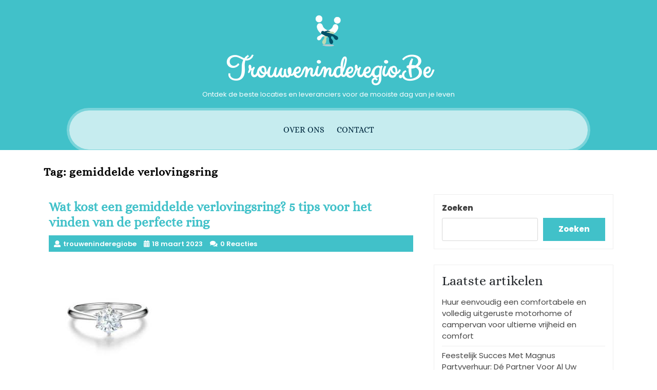

--- FILE ---
content_type: text/html; charset=UTF-8
request_url: https://trouweninderegio.be/tag/gemiddelde-verlovingsring/
body_size: 13940
content:
<!DOCTYPE html>
<html lang="nl-BE" class="no-js no-svg">
<head>
	<meta charset="UTF-8">
	<meta name="viewport" content="width=device-width, initial-scale=1">
	<meta name='robots' content='index, follow, max-image-preview:large, max-snippet:-1, max-video-preview:-1' />

	<!-- This site is optimized with the Yoast SEO plugin v26.7 - https://yoast.com/wordpress/plugins/seo/ -->
	<title>gemiddelde verlovingsring archieven - trouweninderegio.be</title>
	<link rel="canonical" href="https://trouweninderegio.be/tag/gemiddelde-verlovingsring/" />
	<meta property="og:locale" content="nl_BE" />
	<meta property="og:type" content="article" />
	<meta property="og:title" content="gemiddelde verlovingsring archieven - trouweninderegio.be" />
	<meta property="og:url" content="https://trouweninderegio.be/tag/gemiddelde-verlovingsring/" />
	<meta property="og:site_name" content="trouweninderegio.be" />
	<meta name="twitter:card" content="summary_large_image" />
	<script type="application/ld+json" class="yoast-schema-graph">{"@context":"https://schema.org","@graph":[{"@type":"CollectionPage","@id":"https://trouweninderegio.be/tag/gemiddelde-verlovingsring/","url":"https://trouweninderegio.be/tag/gemiddelde-verlovingsring/","name":"gemiddelde verlovingsring archieven - trouweninderegio.be","isPartOf":{"@id":"https://trouweninderegio.be/#website"},"primaryImageOfPage":{"@id":"https://trouweninderegio.be/tag/gemiddelde-verlovingsring/#primaryimage"},"image":{"@id":"https://trouweninderegio.be/tag/gemiddelde-verlovingsring/#primaryimage"},"thumbnailUrl":"https://i0.wp.com/trouweninderegio.be/wp-content/uploads/2023/02/wat-kost-een-gemiddelde-verlovingsring-54.jpg?fit=225%2C225&ssl=1","breadcrumb":{"@id":"https://trouweninderegio.be/tag/gemiddelde-verlovingsring/#breadcrumb"},"inLanguage":"nl-BE"},{"@type":"ImageObject","inLanguage":"nl-BE","@id":"https://trouweninderegio.be/tag/gemiddelde-verlovingsring/#primaryimage","url":"https://i0.wp.com/trouweninderegio.be/wp-content/uploads/2023/02/wat-kost-een-gemiddelde-verlovingsring-54.jpg?fit=225%2C225&ssl=1","contentUrl":"https://i0.wp.com/trouweninderegio.be/wp-content/uploads/2023/02/wat-kost-een-gemiddelde-verlovingsring-54.jpg?fit=225%2C225&ssl=1","width":225,"height":225},{"@type":"BreadcrumbList","@id":"https://trouweninderegio.be/tag/gemiddelde-verlovingsring/#breadcrumb","itemListElement":[{"@type":"ListItem","position":1,"name":"Home","item":"https://trouweninderegio.be/"},{"@type":"ListItem","position":2,"name":"gemiddelde verlovingsring"}]},{"@type":"WebSite","@id":"https://trouweninderegio.be/#website","url":"https://trouweninderegio.be/","name":"trouweninderegio.be","description":"Ontdek de beste locaties en leveranciers voor de mooiste dag van je leven","publisher":{"@id":"https://trouweninderegio.be/#organization"},"potentialAction":[{"@type":"SearchAction","target":{"@type":"EntryPoint","urlTemplate":"https://trouweninderegio.be/?s={search_term_string}"},"query-input":{"@type":"PropertyValueSpecification","valueRequired":true,"valueName":"search_term_string"}}],"inLanguage":"nl-BE"},{"@type":"Organization","@id":"https://trouweninderegio.be/#organization","name":"trouweninderegio.be","url":"https://trouweninderegio.be/","logo":{"@type":"ImageObject","inLanguage":"nl-BE","@id":"https://trouweninderegio.be/#/schema/logo/image/","url":"https://i0.wp.com/trouweninderegio.be/wp-content/uploads/2023/02/marriage-1.png?fit=250%2C250&ssl=1","contentUrl":"https://i0.wp.com/trouweninderegio.be/wp-content/uploads/2023/02/marriage-1.png?fit=250%2C250&ssl=1","width":250,"height":250,"caption":"trouweninderegio.be"},"image":{"@id":"https://trouweninderegio.be/#/schema/logo/image/"}}]}</script>
	<!-- / Yoast SEO plugin. -->


<link rel='dns-prefetch' href='//stats.wp.com' />
<link rel='preconnect' href='//i0.wp.com' />
<link rel='preconnect' href='//c0.wp.com' />
<link rel="alternate" type="application/rss+xml" title="trouweninderegio.be &raquo; feed" href="https://trouweninderegio.be/feed/" />
<link rel="alternate" type="application/rss+xml" title="trouweninderegio.be &raquo; reactiesfeed" href="https://trouweninderegio.be/comments/feed/" />
<link rel="alternate" type="application/rss+xml" title="trouweninderegio.be &raquo; gemiddelde verlovingsring tagfeed" href="https://trouweninderegio.be/tag/gemiddelde-verlovingsring/feed/" />
<style id='wp-img-auto-sizes-contain-inline-css' type='text/css'>
img:is([sizes=auto i],[sizes^="auto," i]){contain-intrinsic-size:3000px 1500px}
/*# sourceURL=wp-img-auto-sizes-contain-inline-css */
</style>
<style id='wp-emoji-styles-inline-css' type='text/css'>

	img.wp-smiley, img.emoji {
		display: inline !important;
		border: none !important;
		box-shadow: none !important;
		height: 1em !important;
		width: 1em !important;
		margin: 0 0.07em !important;
		vertical-align: -0.1em !important;
		background: none !important;
		padding: 0 !important;
	}
/*# sourceURL=wp-emoji-styles-inline-css */
</style>
<style id='wp-block-library-inline-css' type='text/css'>
:root{--wp-block-synced-color:#7a00df;--wp-block-synced-color--rgb:122,0,223;--wp-bound-block-color:var(--wp-block-synced-color);--wp-editor-canvas-background:#ddd;--wp-admin-theme-color:#007cba;--wp-admin-theme-color--rgb:0,124,186;--wp-admin-theme-color-darker-10:#006ba1;--wp-admin-theme-color-darker-10--rgb:0,107,160.5;--wp-admin-theme-color-darker-20:#005a87;--wp-admin-theme-color-darker-20--rgb:0,90,135;--wp-admin-border-width-focus:2px}@media (min-resolution:192dpi){:root{--wp-admin-border-width-focus:1.5px}}.wp-element-button{cursor:pointer}:root .has-very-light-gray-background-color{background-color:#eee}:root .has-very-dark-gray-background-color{background-color:#313131}:root .has-very-light-gray-color{color:#eee}:root .has-very-dark-gray-color{color:#313131}:root .has-vivid-green-cyan-to-vivid-cyan-blue-gradient-background{background:linear-gradient(135deg,#00d084,#0693e3)}:root .has-purple-crush-gradient-background{background:linear-gradient(135deg,#34e2e4,#4721fb 50%,#ab1dfe)}:root .has-hazy-dawn-gradient-background{background:linear-gradient(135deg,#faaca8,#dad0ec)}:root .has-subdued-olive-gradient-background{background:linear-gradient(135deg,#fafae1,#67a671)}:root .has-atomic-cream-gradient-background{background:linear-gradient(135deg,#fdd79a,#004a59)}:root .has-nightshade-gradient-background{background:linear-gradient(135deg,#330968,#31cdcf)}:root .has-midnight-gradient-background{background:linear-gradient(135deg,#020381,#2874fc)}:root{--wp--preset--font-size--normal:16px;--wp--preset--font-size--huge:42px}.has-regular-font-size{font-size:1em}.has-larger-font-size{font-size:2.625em}.has-normal-font-size{font-size:var(--wp--preset--font-size--normal)}.has-huge-font-size{font-size:var(--wp--preset--font-size--huge)}.has-text-align-center{text-align:center}.has-text-align-left{text-align:left}.has-text-align-right{text-align:right}.has-fit-text{white-space:nowrap!important}#end-resizable-editor-section{display:none}.aligncenter{clear:both}.items-justified-left{justify-content:flex-start}.items-justified-center{justify-content:center}.items-justified-right{justify-content:flex-end}.items-justified-space-between{justify-content:space-between}.screen-reader-text{border:0;clip-path:inset(50%);height:1px;margin:-1px;overflow:hidden;padding:0;position:absolute;width:1px;word-wrap:normal!important}.screen-reader-text:focus{background-color:#ddd;clip-path:none;color:#444;display:block;font-size:1em;height:auto;left:5px;line-height:normal;padding:15px 23px 14px;text-decoration:none;top:5px;width:auto;z-index:100000}html :where(.has-border-color){border-style:solid}html :where([style*=border-top-color]){border-top-style:solid}html :where([style*=border-right-color]){border-right-style:solid}html :where([style*=border-bottom-color]){border-bottom-style:solid}html :where([style*=border-left-color]){border-left-style:solid}html :where([style*=border-width]){border-style:solid}html :where([style*=border-top-width]){border-top-style:solid}html :where([style*=border-right-width]){border-right-style:solid}html :where([style*=border-bottom-width]){border-bottom-style:solid}html :where([style*=border-left-width]){border-left-style:solid}html :where(img[class*=wp-image-]){height:auto;max-width:100%}:where(figure){margin:0 0 1em}html :where(.is-position-sticky){--wp-admin--admin-bar--position-offset:var(--wp-admin--admin-bar--height,0px)}@media screen and (max-width:600px){html :where(.is-position-sticky){--wp-admin--admin-bar--position-offset:0px}}

/*# sourceURL=wp-block-library-inline-css */
</style><style id='wp-block-archives-inline-css' type='text/css'>
.wp-block-archives{box-sizing:border-box}.wp-block-archives-dropdown label{display:block}
/*# sourceURL=https://c0.wp.com/c/6.9/wp-includes/blocks/archives/style.min.css */
</style>
<style id='wp-block-categories-inline-css' type='text/css'>
.wp-block-categories{box-sizing:border-box}.wp-block-categories.alignleft{margin-right:2em}.wp-block-categories.alignright{margin-left:2em}.wp-block-categories.wp-block-categories-dropdown.aligncenter{text-align:center}.wp-block-categories .wp-block-categories__label{display:block;width:100%}
/*# sourceURL=https://c0.wp.com/c/6.9/wp-includes/blocks/categories/style.min.css */
</style>
<style id='wp-block-heading-inline-css' type='text/css'>
h1:where(.wp-block-heading).has-background,h2:where(.wp-block-heading).has-background,h3:where(.wp-block-heading).has-background,h4:where(.wp-block-heading).has-background,h5:where(.wp-block-heading).has-background,h6:where(.wp-block-heading).has-background{padding:1.25em 2.375em}h1.has-text-align-left[style*=writing-mode]:where([style*=vertical-lr]),h1.has-text-align-right[style*=writing-mode]:where([style*=vertical-rl]),h2.has-text-align-left[style*=writing-mode]:where([style*=vertical-lr]),h2.has-text-align-right[style*=writing-mode]:where([style*=vertical-rl]),h3.has-text-align-left[style*=writing-mode]:where([style*=vertical-lr]),h3.has-text-align-right[style*=writing-mode]:where([style*=vertical-rl]),h4.has-text-align-left[style*=writing-mode]:where([style*=vertical-lr]),h4.has-text-align-right[style*=writing-mode]:where([style*=vertical-rl]),h5.has-text-align-left[style*=writing-mode]:where([style*=vertical-lr]),h5.has-text-align-right[style*=writing-mode]:where([style*=vertical-rl]),h6.has-text-align-left[style*=writing-mode]:where([style*=vertical-lr]),h6.has-text-align-right[style*=writing-mode]:where([style*=vertical-rl]){rotate:180deg}
/*# sourceURL=https://c0.wp.com/c/6.9/wp-includes/blocks/heading/style.min.css */
</style>
<style id='wp-block-latest-comments-inline-css' type='text/css'>
ol.wp-block-latest-comments{box-sizing:border-box;margin-left:0}:where(.wp-block-latest-comments:not([style*=line-height] .wp-block-latest-comments__comment)){line-height:1.1}:where(.wp-block-latest-comments:not([style*=line-height] .wp-block-latest-comments__comment-excerpt p)){line-height:1.8}.has-dates :where(.wp-block-latest-comments:not([style*=line-height])),.has-excerpts :where(.wp-block-latest-comments:not([style*=line-height])){line-height:1.5}.wp-block-latest-comments .wp-block-latest-comments{padding-left:0}.wp-block-latest-comments__comment{list-style:none;margin-bottom:1em}.has-avatars .wp-block-latest-comments__comment{list-style:none;min-height:2.25em}.has-avatars .wp-block-latest-comments__comment .wp-block-latest-comments__comment-excerpt,.has-avatars .wp-block-latest-comments__comment .wp-block-latest-comments__comment-meta{margin-left:3.25em}.wp-block-latest-comments__comment-excerpt p{font-size:.875em;margin:.36em 0 1.4em}.wp-block-latest-comments__comment-date{display:block;font-size:.75em}.wp-block-latest-comments .avatar,.wp-block-latest-comments__comment-avatar{border-radius:1.5em;display:block;float:left;height:2.5em;margin-right:.75em;width:2.5em}.wp-block-latest-comments[class*=-font-size] a,.wp-block-latest-comments[style*=font-size] a{font-size:inherit}
/*# sourceURL=https://c0.wp.com/c/6.9/wp-includes/blocks/latest-comments/style.min.css */
</style>
<style id='wp-block-latest-posts-inline-css' type='text/css'>
.wp-block-latest-posts{box-sizing:border-box}.wp-block-latest-posts.alignleft{margin-right:2em}.wp-block-latest-posts.alignright{margin-left:2em}.wp-block-latest-posts.wp-block-latest-posts__list{list-style:none}.wp-block-latest-posts.wp-block-latest-posts__list li{clear:both;overflow-wrap:break-word}.wp-block-latest-posts.is-grid{display:flex;flex-wrap:wrap}.wp-block-latest-posts.is-grid li{margin:0 1.25em 1.25em 0;width:100%}@media (min-width:600px){.wp-block-latest-posts.columns-2 li{width:calc(50% - .625em)}.wp-block-latest-posts.columns-2 li:nth-child(2n){margin-right:0}.wp-block-latest-posts.columns-3 li{width:calc(33.33333% - .83333em)}.wp-block-latest-posts.columns-3 li:nth-child(3n){margin-right:0}.wp-block-latest-posts.columns-4 li{width:calc(25% - .9375em)}.wp-block-latest-posts.columns-4 li:nth-child(4n){margin-right:0}.wp-block-latest-posts.columns-5 li{width:calc(20% - 1em)}.wp-block-latest-posts.columns-5 li:nth-child(5n){margin-right:0}.wp-block-latest-posts.columns-6 li{width:calc(16.66667% - 1.04167em)}.wp-block-latest-posts.columns-6 li:nth-child(6n){margin-right:0}}:root :where(.wp-block-latest-posts.is-grid){padding:0}:root :where(.wp-block-latest-posts.wp-block-latest-posts__list){padding-left:0}.wp-block-latest-posts__post-author,.wp-block-latest-posts__post-date{display:block;font-size:.8125em}.wp-block-latest-posts__post-excerpt,.wp-block-latest-posts__post-full-content{margin-bottom:1em;margin-top:.5em}.wp-block-latest-posts__featured-image a{display:inline-block}.wp-block-latest-posts__featured-image img{height:auto;max-width:100%;width:auto}.wp-block-latest-posts__featured-image.alignleft{float:left;margin-right:1em}.wp-block-latest-posts__featured-image.alignright{float:right;margin-left:1em}.wp-block-latest-posts__featured-image.aligncenter{margin-bottom:1em;text-align:center}
/*# sourceURL=https://c0.wp.com/c/6.9/wp-includes/blocks/latest-posts/style.min.css */
</style>
<style id='wp-block-search-inline-css' type='text/css'>
.wp-block-search__button{margin-left:10px;word-break:normal}.wp-block-search__button.has-icon{line-height:0}.wp-block-search__button svg{height:1.25em;min-height:24px;min-width:24px;width:1.25em;fill:currentColor;vertical-align:text-bottom}:where(.wp-block-search__button){border:1px solid #ccc;padding:6px 10px}.wp-block-search__inside-wrapper{display:flex;flex:auto;flex-wrap:nowrap;max-width:100%}.wp-block-search__label{width:100%}.wp-block-search.wp-block-search__button-only .wp-block-search__button{box-sizing:border-box;display:flex;flex-shrink:0;justify-content:center;margin-left:0;max-width:100%}.wp-block-search.wp-block-search__button-only .wp-block-search__inside-wrapper{min-width:0!important;transition-property:width}.wp-block-search.wp-block-search__button-only .wp-block-search__input{flex-basis:100%;transition-duration:.3s}.wp-block-search.wp-block-search__button-only.wp-block-search__searchfield-hidden,.wp-block-search.wp-block-search__button-only.wp-block-search__searchfield-hidden .wp-block-search__inside-wrapper{overflow:hidden}.wp-block-search.wp-block-search__button-only.wp-block-search__searchfield-hidden .wp-block-search__input{border-left-width:0!important;border-right-width:0!important;flex-basis:0;flex-grow:0;margin:0;min-width:0!important;padding-left:0!important;padding-right:0!important;width:0!important}:where(.wp-block-search__input){appearance:none;border:1px solid #949494;flex-grow:1;font-family:inherit;font-size:inherit;font-style:inherit;font-weight:inherit;letter-spacing:inherit;line-height:inherit;margin-left:0;margin-right:0;min-width:3rem;padding:8px;text-decoration:unset!important;text-transform:inherit}:where(.wp-block-search__button-inside .wp-block-search__inside-wrapper){background-color:#fff;border:1px solid #949494;box-sizing:border-box;padding:4px}:where(.wp-block-search__button-inside .wp-block-search__inside-wrapper) .wp-block-search__input{border:none;border-radius:0;padding:0 4px}:where(.wp-block-search__button-inside .wp-block-search__inside-wrapper) .wp-block-search__input:focus{outline:none}:where(.wp-block-search__button-inside .wp-block-search__inside-wrapper) :where(.wp-block-search__button){padding:4px 8px}.wp-block-search.aligncenter .wp-block-search__inside-wrapper{margin:auto}.wp-block[data-align=right] .wp-block-search.wp-block-search__button-only .wp-block-search__inside-wrapper{float:right}
/*# sourceURL=https://c0.wp.com/c/6.9/wp-includes/blocks/search/style.min.css */
</style>
<style id='wp-block-group-inline-css' type='text/css'>
.wp-block-group{box-sizing:border-box}:where(.wp-block-group.wp-block-group-is-layout-constrained){position:relative}
/*# sourceURL=https://c0.wp.com/c/6.9/wp-includes/blocks/group/style.min.css */
</style>
<style id='global-styles-inline-css' type='text/css'>
:root{--wp--preset--aspect-ratio--square: 1;--wp--preset--aspect-ratio--4-3: 4/3;--wp--preset--aspect-ratio--3-4: 3/4;--wp--preset--aspect-ratio--3-2: 3/2;--wp--preset--aspect-ratio--2-3: 2/3;--wp--preset--aspect-ratio--16-9: 16/9;--wp--preset--aspect-ratio--9-16: 9/16;--wp--preset--color--black: #000000;--wp--preset--color--cyan-bluish-gray: #abb8c3;--wp--preset--color--white: #ffffff;--wp--preset--color--pale-pink: #f78da7;--wp--preset--color--vivid-red: #cf2e2e;--wp--preset--color--luminous-vivid-orange: #ff6900;--wp--preset--color--luminous-vivid-amber: #fcb900;--wp--preset--color--light-green-cyan: #7bdcb5;--wp--preset--color--vivid-green-cyan: #00d084;--wp--preset--color--pale-cyan-blue: #8ed1fc;--wp--preset--color--vivid-cyan-blue: #0693e3;--wp--preset--color--vivid-purple: #9b51e0;--wp--preset--gradient--vivid-cyan-blue-to-vivid-purple: linear-gradient(135deg,rgb(6,147,227) 0%,rgb(155,81,224) 100%);--wp--preset--gradient--light-green-cyan-to-vivid-green-cyan: linear-gradient(135deg,rgb(122,220,180) 0%,rgb(0,208,130) 100%);--wp--preset--gradient--luminous-vivid-amber-to-luminous-vivid-orange: linear-gradient(135deg,rgb(252,185,0) 0%,rgb(255,105,0) 100%);--wp--preset--gradient--luminous-vivid-orange-to-vivid-red: linear-gradient(135deg,rgb(255,105,0) 0%,rgb(207,46,46) 100%);--wp--preset--gradient--very-light-gray-to-cyan-bluish-gray: linear-gradient(135deg,rgb(238,238,238) 0%,rgb(169,184,195) 100%);--wp--preset--gradient--cool-to-warm-spectrum: linear-gradient(135deg,rgb(74,234,220) 0%,rgb(151,120,209) 20%,rgb(207,42,186) 40%,rgb(238,44,130) 60%,rgb(251,105,98) 80%,rgb(254,248,76) 100%);--wp--preset--gradient--blush-light-purple: linear-gradient(135deg,rgb(255,206,236) 0%,rgb(152,150,240) 100%);--wp--preset--gradient--blush-bordeaux: linear-gradient(135deg,rgb(254,205,165) 0%,rgb(254,45,45) 50%,rgb(107,0,62) 100%);--wp--preset--gradient--luminous-dusk: linear-gradient(135deg,rgb(255,203,112) 0%,rgb(199,81,192) 50%,rgb(65,88,208) 100%);--wp--preset--gradient--pale-ocean: linear-gradient(135deg,rgb(255,245,203) 0%,rgb(182,227,212) 50%,rgb(51,167,181) 100%);--wp--preset--gradient--electric-grass: linear-gradient(135deg,rgb(202,248,128) 0%,rgb(113,206,126) 100%);--wp--preset--gradient--midnight: linear-gradient(135deg,rgb(2,3,129) 0%,rgb(40,116,252) 100%);--wp--preset--font-size--small: 13px;--wp--preset--font-size--medium: 20px;--wp--preset--font-size--large: 36px;--wp--preset--font-size--x-large: 42px;--wp--preset--spacing--20: 0.44rem;--wp--preset--spacing--30: 0.67rem;--wp--preset--spacing--40: 1rem;--wp--preset--spacing--50: 1.5rem;--wp--preset--spacing--60: 2.25rem;--wp--preset--spacing--70: 3.38rem;--wp--preset--spacing--80: 5.06rem;--wp--preset--shadow--natural: 6px 6px 9px rgba(0, 0, 0, 0.2);--wp--preset--shadow--deep: 12px 12px 50px rgba(0, 0, 0, 0.4);--wp--preset--shadow--sharp: 6px 6px 0px rgba(0, 0, 0, 0.2);--wp--preset--shadow--outlined: 6px 6px 0px -3px rgb(255, 255, 255), 6px 6px rgb(0, 0, 0);--wp--preset--shadow--crisp: 6px 6px 0px rgb(0, 0, 0);}:where(.is-layout-flex){gap: 0.5em;}:where(.is-layout-grid){gap: 0.5em;}body .is-layout-flex{display: flex;}.is-layout-flex{flex-wrap: wrap;align-items: center;}.is-layout-flex > :is(*, div){margin: 0;}body .is-layout-grid{display: grid;}.is-layout-grid > :is(*, div){margin: 0;}:where(.wp-block-columns.is-layout-flex){gap: 2em;}:where(.wp-block-columns.is-layout-grid){gap: 2em;}:where(.wp-block-post-template.is-layout-flex){gap: 1.25em;}:where(.wp-block-post-template.is-layout-grid){gap: 1.25em;}.has-black-color{color: var(--wp--preset--color--black) !important;}.has-cyan-bluish-gray-color{color: var(--wp--preset--color--cyan-bluish-gray) !important;}.has-white-color{color: var(--wp--preset--color--white) !important;}.has-pale-pink-color{color: var(--wp--preset--color--pale-pink) !important;}.has-vivid-red-color{color: var(--wp--preset--color--vivid-red) !important;}.has-luminous-vivid-orange-color{color: var(--wp--preset--color--luminous-vivid-orange) !important;}.has-luminous-vivid-amber-color{color: var(--wp--preset--color--luminous-vivid-amber) !important;}.has-light-green-cyan-color{color: var(--wp--preset--color--light-green-cyan) !important;}.has-vivid-green-cyan-color{color: var(--wp--preset--color--vivid-green-cyan) !important;}.has-pale-cyan-blue-color{color: var(--wp--preset--color--pale-cyan-blue) !important;}.has-vivid-cyan-blue-color{color: var(--wp--preset--color--vivid-cyan-blue) !important;}.has-vivid-purple-color{color: var(--wp--preset--color--vivid-purple) !important;}.has-black-background-color{background-color: var(--wp--preset--color--black) !important;}.has-cyan-bluish-gray-background-color{background-color: var(--wp--preset--color--cyan-bluish-gray) !important;}.has-white-background-color{background-color: var(--wp--preset--color--white) !important;}.has-pale-pink-background-color{background-color: var(--wp--preset--color--pale-pink) !important;}.has-vivid-red-background-color{background-color: var(--wp--preset--color--vivid-red) !important;}.has-luminous-vivid-orange-background-color{background-color: var(--wp--preset--color--luminous-vivid-orange) !important;}.has-luminous-vivid-amber-background-color{background-color: var(--wp--preset--color--luminous-vivid-amber) !important;}.has-light-green-cyan-background-color{background-color: var(--wp--preset--color--light-green-cyan) !important;}.has-vivid-green-cyan-background-color{background-color: var(--wp--preset--color--vivid-green-cyan) !important;}.has-pale-cyan-blue-background-color{background-color: var(--wp--preset--color--pale-cyan-blue) !important;}.has-vivid-cyan-blue-background-color{background-color: var(--wp--preset--color--vivid-cyan-blue) !important;}.has-vivid-purple-background-color{background-color: var(--wp--preset--color--vivid-purple) !important;}.has-black-border-color{border-color: var(--wp--preset--color--black) !important;}.has-cyan-bluish-gray-border-color{border-color: var(--wp--preset--color--cyan-bluish-gray) !important;}.has-white-border-color{border-color: var(--wp--preset--color--white) !important;}.has-pale-pink-border-color{border-color: var(--wp--preset--color--pale-pink) !important;}.has-vivid-red-border-color{border-color: var(--wp--preset--color--vivid-red) !important;}.has-luminous-vivid-orange-border-color{border-color: var(--wp--preset--color--luminous-vivid-orange) !important;}.has-luminous-vivid-amber-border-color{border-color: var(--wp--preset--color--luminous-vivid-amber) !important;}.has-light-green-cyan-border-color{border-color: var(--wp--preset--color--light-green-cyan) !important;}.has-vivid-green-cyan-border-color{border-color: var(--wp--preset--color--vivid-green-cyan) !important;}.has-pale-cyan-blue-border-color{border-color: var(--wp--preset--color--pale-cyan-blue) !important;}.has-vivid-cyan-blue-border-color{border-color: var(--wp--preset--color--vivid-cyan-blue) !important;}.has-vivid-purple-border-color{border-color: var(--wp--preset--color--vivid-purple) !important;}.has-vivid-cyan-blue-to-vivid-purple-gradient-background{background: var(--wp--preset--gradient--vivid-cyan-blue-to-vivid-purple) !important;}.has-light-green-cyan-to-vivid-green-cyan-gradient-background{background: var(--wp--preset--gradient--light-green-cyan-to-vivid-green-cyan) !important;}.has-luminous-vivid-amber-to-luminous-vivid-orange-gradient-background{background: var(--wp--preset--gradient--luminous-vivid-amber-to-luminous-vivid-orange) !important;}.has-luminous-vivid-orange-to-vivid-red-gradient-background{background: var(--wp--preset--gradient--luminous-vivid-orange-to-vivid-red) !important;}.has-very-light-gray-to-cyan-bluish-gray-gradient-background{background: var(--wp--preset--gradient--very-light-gray-to-cyan-bluish-gray) !important;}.has-cool-to-warm-spectrum-gradient-background{background: var(--wp--preset--gradient--cool-to-warm-spectrum) !important;}.has-blush-light-purple-gradient-background{background: var(--wp--preset--gradient--blush-light-purple) !important;}.has-blush-bordeaux-gradient-background{background: var(--wp--preset--gradient--blush-bordeaux) !important;}.has-luminous-dusk-gradient-background{background: var(--wp--preset--gradient--luminous-dusk) !important;}.has-pale-ocean-gradient-background{background: var(--wp--preset--gradient--pale-ocean) !important;}.has-electric-grass-gradient-background{background: var(--wp--preset--gradient--electric-grass) !important;}.has-midnight-gradient-background{background: var(--wp--preset--gradient--midnight) !important;}.has-small-font-size{font-size: var(--wp--preset--font-size--small) !important;}.has-medium-font-size{font-size: var(--wp--preset--font-size--medium) !important;}.has-large-font-size{font-size: var(--wp--preset--font-size--large) !important;}.has-x-large-font-size{font-size: var(--wp--preset--font-size--x-large) !important;}
/*# sourceURL=global-styles-inline-css */
</style>

<style id='classic-theme-styles-inline-css' type='text/css'>
/*! This file is auto-generated */
.wp-block-button__link{color:#fff;background-color:#32373c;border-radius:9999px;box-shadow:none;text-decoration:none;padding:calc(.667em + 2px) calc(1.333em + 2px);font-size:1.125em}.wp-block-file__button{background:#32373c;color:#fff;text-decoration:none}
/*# sourceURL=/wp-includes/css/classic-themes.min.css */
</style>
<link rel='stylesheet' id='cptch_stylesheet-css' href='https://trouweninderegio.be/wp-content/plugins/captcha-bws/css/front_end_style.css?ver=5.2.7' type='text/css' media='all' />
<link rel='stylesheet' id='dashicons-css' href='https://c0.wp.com/c/6.9/wp-includes/css/dashicons.min.css' type='text/css' media='all' />
<link rel='stylesheet' id='cptch_desktop_style-css' href='https://trouweninderegio.be/wp-content/plugins/captcha-bws/css/desktop_style.css?ver=5.2.7' type='text/css' media='all' />
<link rel='stylesheet' id='my-wedding-fonts-css' href='https://trouweninderegio.be/wp-content/fonts/a937e0dd7b4a29bd60fa7324a68925c6.css' type='text/css' media='all' />
<link rel='stylesheet' id='bootstrap-css-css' href='https://trouweninderegio.be/wp-content/themes/my-wedding/assets/css/bootstrap.css?ver=6.9' type='text/css' media='all' />
<link rel='stylesheet' id='my-wedding-basic-style-css' href='https://trouweninderegio.be/wp-content/themes/my-wedding/style.css?ver=6.9' type='text/css' media='all' />
<style id='my-wedding-basic-style-inline-css' type='text/css'>
 #inner-pages-header { background: linear-gradient(0deg,#fff,#42c1ca 80%) no-repeat;  }
/*# sourceURL=my-wedding-basic-style-inline-css */
</style>
<link rel='stylesheet' id='font-awesome-css-css' href='https://trouweninderegio.be/wp-content/themes/my-wedding/assets/css/fontawesome-all.css?ver=6.9' type='text/css' media='all' />
<script type="text/javascript" src="https://c0.wp.com/c/6.9/wp-includes/js/jquery/jquery.min.js" id="jquery-core-js"></script>
<script type="text/javascript" src="https://c0.wp.com/c/6.9/wp-includes/js/jquery/jquery-migrate.min.js" id="jquery-migrate-js"></script>
<script type="text/javascript" src="https://trouweninderegio.be/wp-content/themes/my-wedding/assets/js/bootstrap.js?ver=6.9" id="bootstrap-js-js"></script>
<link rel="https://api.w.org/" href="https://trouweninderegio.be/wp-json/" /><link rel="alternate" title="JSON" type="application/json" href="https://trouweninderegio.be/wp-json/wp/v2/tags/719" /><link rel="EditURI" type="application/rsd+xml" title="RSD" href="https://trouweninderegio.be/xmlrpc.php?rsd" />
<meta name="generator" content="WordPress 6.9" />
	<style>img#wpstats{display:none}</style>
		<link rel="apple-touch-icon" sizes="180x180" href="/wp-content/uploads/fbrfg/apple-touch-icon.png">
<link rel="icon" type="image/png" sizes="32x32" href="/wp-content/uploads/fbrfg/favicon-32x32.png">
<link rel="icon" type="image/png" sizes="16x16" href="/wp-content/uploads/fbrfg/favicon-16x16.png">
<link rel="manifest" href="/wp-content/uploads/fbrfg/site.webmanifest">
<link rel="mask-icon" href="/wp-content/uploads/fbrfg/safari-pinned-tab.svg" color="#5bbad5">
<link rel="shortcut icon" href="/wp-content/uploads/fbrfg/favicon.ico">
<meta name="msapplication-TileColor" content="#da532c">
<meta name="msapplication-config" content="/wp-content/uploads/fbrfg/browserconfig.xml">
<meta name="theme-color" content="#ffffff"></head>

<body class="archive tag tag-gemiddelde-verlovingsring tag-719 wp-custom-logo wp-embed-responsive wp-theme-my-wedding hfeed has-sidebar page-two-column">


<a class="screen-reader-text skip-link" href="#skip-content">Ga naar inhoud</a>

<div id="header">
	<div class="container">
		<div class="menu-section">
			<div class="logo text-center">
				            		<a href="https://trouweninderegio.be/" class="custom-logo-link" rel="home"><img width="250" height="250" src="https://i0.wp.com/trouweninderegio.be/wp-content/uploads/2023/02/marriage-1.png?fit=250%2C250&amp;ssl=1" class="custom-logo" alt="trouweninderegio.be" decoding="async" fetchpriority="high" /></a>	                         	          				                	                  	                      		<p class="site-title"><a href="https://trouweninderegio.be/" rel="home">trouweninderegio.be</a></p>
                  			                	            	            	                                  	<p class="site-description">
                    	Ontdek de beste locaties en leveranciers voor de mooiste dag van je leven                  	</p>
              		          					</div>
			<div class="menu-bar">
				<div class="toggle-menu responsive-menu">
							            	<button onclick="my_wedding_open()" role="tab" class="mobile-menu"><i class="fas fa-bars"></i><span class="screen-reader-text">Open Menu</span></button>
		            		        </div>
				<div id="sidelong-menu" class="nav sidenav">
	                <nav id="primary-site-navigation" class="nav-menu" role="navigation" aria-label="Bovenste Menu">
	                  	<div class="main-menu-navigation clearfix"><ul id="menu-primary-menu" class="clearfix mobile_nav"><li id="menu-item-16" class="menu-item menu-item-type-post_type menu-item-object-page menu-item-16"><a href="https://trouweninderegio.be/about/">Over ons</a></li>
<li id="menu-item-36" class="menu-item menu-item-type-post_type menu-item-object-page menu-item-36"><a href="https://trouweninderegio.be/contact/">Contact</a></li>
</ul></div>	                  	<a href="javascript:void(0)" class="closebtn responsive-menu" onclick="my_wedding_close()"><i class="fas fa-times"></i><span class="screen-reader-text">Sluit Menu</span></a>
	                </nav>
	            </div>
			</div>
		</div>
	</div>
</div>


<div class="container">
			<header class="page-header">
			<h2 class="page-title">Tag: <span>gemiddelde verlovingsring</span></h2>		</header>
	
	<div class="content-area">
		<main id="skip-content" class="site-main" role="main">
							<div class="row">
					<div class="content_area col-lg-8 col-md-8">
						<section id="post_section">
															
<article id="post-154" class="inner-service post-154 post type-post status-publish format-standard has-post-thumbnail hentry category-wat tag-budget tag-carats-diamanten tag-diamant-en-smaragd tag-diamanten-ringen tag-edelsteen-soorten tag-edelstenen tag-gemiddelde-verlovingsring tag-keramische-ringontwerpen tag-kwaliteit-steen tag-persoonlijkheid tag-prijs-verlovingsring tag-robijn tag-robijnen tag-saffier tag-saffieren tag-solitaire-steentje tag-stijl-ring tag-titanium tag-verlovingsringen tag-vintage-stijl-verlovingsringontwerpen tag-wat-kost-een-gemiddelde-verlovingsring">
  <div class="article_content">
    <h3>Wat kost een gemiddelde verlovingsring? 5 tips voor het vinden van de perfecte ring</h3>
    <div class="metabox"> 
      <span class="entry-author"><i class="fas fa-user"></i>trouweninderegiobe</span>
      <span class="entry-date"><i class="fas fa-calendar-alt"></i>18 maart 2023</span>
      <span class="entry-comments"><i class="fas fa-comments"></i>0 Reacties</span>
    </div>
          <img width="225" height="225" src="https://trouweninderegio.be/wp-content/uploads/2023/02/wat-kost-een-gemiddelde-verlovingsring-54.jpg" class="attachment-post-thumbnail size-post-thumbnail wp-post-image" alt="" decoding="async" />        <p><p>Verlovingsringen zijn een belangrijk symbool van liefde en toewijding, en het kopen van de perfecte verlovingsring kan een grote investering zijn. Maar wat kost een gemiddelde verlovingsring? Volgens statistieken uit 2019 wordt er gemiddeld €3.400 uitgegeven aan een verlovingsring. Dit is ongeveer 20% meer dan in 2017, toen het gemiddelde bedrag €2.800 was. Deze stijging [&hellip;]</p>
</p>
    <div class="read-btn">
      <a href="https://trouweninderegio.be/wat/wat-kost-een-gemiddelde-verlovingsring/"><span>Lees meer<i class="fas fa-chevron-right"></i></span><span class="screen-reader-text">Lees meer</span></a>
    </div>
    <div class="clearfix"></div>
  </div>
</article>
<hr class="post-hr">							<div class="navigation">
				                				                <div class="clearfix"></div>
				            </div>
						</section>
					</div>
					<div id="sidebar" class="col-lg-4 col-md-4"><section id="block-2" class="widget widget_block widget_search"><form role="search" method="get" action="https://trouweninderegio.be/" class="wp-block-search__button-outside wp-block-search__text-button wp-block-search"    ><label class="wp-block-search__label" for="wp-block-search__input-1" >Zoeken</label><div class="wp-block-search__inside-wrapper" ><input class="wp-block-search__input" id="wp-block-search__input-1" placeholder="" value="" type="search" name="s" required /><button aria-label="Zoeken" class="wp-block-search__button wp-element-button" type="submit" >Zoeken</button></div></form></section><section id="block-3" class="widget widget_block">
<div class="wp-block-group"><div class="wp-block-group__inner-container is-layout-flow wp-block-group-is-layout-flow">
<h2 class="wp-block-heading">Laatste artikelen</h2>


<ul class="wp-block-latest-posts__list wp-block-latest-posts"><li><a class="wp-block-latest-posts__post-title" href="https://trouweninderegio.be/uncategorized/huur-eenvoudig-een-comfortabele-en-volledig-uitgeruste-motorhome-of-campervan/">Huur eenvoudig een comfortabele en volledig uitgeruste motorhome of campervan voor ultieme vrijheid en comfort</a></li>
<li><a class="wp-block-latest-posts__post-title" href="https://trouweninderegio.be/uncategorized/magnus-partyverhuur/">Feestelijk Succes Met Magnus Partyverhuur: Dé Partner Voor Al Uw Evenementen</a></li>
<li><a class="wp-block-latest-posts__post-title" href="https://trouweninderegio.be/uncategorized/tentenverhuur-limburg/">Professionele tentenverhuur in Limburg voor jouw evenement</a></li>
<li><a class="wp-block-latest-posts__post-title" href="https://trouweninderegio.be/bruiloft/trouwfeest-catering/">Tips voor een geslaagde trouwfeest catering: Culinaire hoogstandjes voor uw speciale dag</a></li>
<li><a class="wp-block-latest-posts__post-title" href="https://trouweninderegio.be/uncategorized/trouwen-zonder-getuigen-belgie/">Trouwen zonder getuigen: Unieke huwelijksoptie in België</a></li>
</ul></div></div>
</section><section id="block-4" class="widget widget_block">
<div class="wp-block-group"><div class="wp-block-group__inner-container is-layout-flow wp-block-group-is-layout-flow">
<h2 class="wp-block-heading">Laatste reacties</h2>


<div class="no-comments wp-block-latest-comments">Geen reacties om te tonen.</div></div></div>
</section><section id="block-5" class="widget widget_block">
<div class="wp-block-group"><div class="wp-block-group__inner-container is-layout-flow wp-block-group-is-layout-flow">
<h2 class="wp-block-heading">Archief</h2>


<ul class="wp-block-archives-list wp-block-archives">	<li><a href='https://trouweninderegio.be/2026/01/'>januari 2026</a></li>
	<li><a href='https://trouweninderegio.be/2025/12/'>december 2025</a></li>
	<li><a href='https://trouweninderegio.be/2025/11/'>november 2025</a></li>
	<li><a href='https://trouweninderegio.be/2025/10/'>oktober 2025</a></li>
	<li><a href='https://trouweninderegio.be/2025/09/'>september 2025</a></li>
	<li><a href='https://trouweninderegio.be/2025/08/'>augustus 2025</a></li>
	<li><a href='https://trouweninderegio.be/2025/07/'>juli 2025</a></li>
	<li><a href='https://trouweninderegio.be/2025/06/'>juni 2025</a></li>
	<li><a href='https://trouweninderegio.be/2025/05/'>mei 2025</a></li>
	<li><a href='https://trouweninderegio.be/2025/04/'>april 2025</a></li>
	<li><a href='https://trouweninderegio.be/2025/03/'>maart 2025</a></li>
	<li><a href='https://trouweninderegio.be/2025/02/'>februari 2025</a></li>
	<li><a href='https://trouweninderegio.be/2025/01/'>januari 2025</a></li>
	<li><a href='https://trouweninderegio.be/2024/12/'>december 2024</a></li>
	<li><a href='https://trouweninderegio.be/2024/11/'>november 2024</a></li>
	<li><a href='https://trouweninderegio.be/2024/10/'>oktober 2024</a></li>
	<li><a href='https://trouweninderegio.be/2024/09/'>september 2024</a></li>
	<li><a href='https://trouweninderegio.be/2024/08/'>augustus 2024</a></li>
	<li><a href='https://trouweninderegio.be/2024/07/'>juli 2024</a></li>
	<li><a href='https://trouweninderegio.be/2024/06/'>juni 2024</a></li>
	<li><a href='https://trouweninderegio.be/2024/05/'>mei 2024</a></li>
	<li><a href='https://trouweninderegio.be/2024/04/'>april 2024</a></li>
	<li><a href='https://trouweninderegio.be/2024/03/'>maart 2024</a></li>
	<li><a href='https://trouweninderegio.be/2024/02/'>februari 2024</a></li>
	<li><a href='https://trouweninderegio.be/2024/01/'>januari 2024</a></li>
	<li><a href='https://trouweninderegio.be/2023/12/'>december 2023</a></li>
	<li><a href='https://trouweninderegio.be/2023/11/'>november 2023</a></li>
	<li><a href='https://trouweninderegio.be/2023/10/'>oktober 2023</a></li>
	<li><a href='https://trouweninderegio.be/2023/09/'>september 2023</a></li>
	<li><a href='https://trouweninderegio.be/2023/08/'>augustus 2023</a></li>
	<li><a href='https://trouweninderegio.be/2023/07/'>juli 2023</a></li>
	<li><a href='https://trouweninderegio.be/2023/06/'>juni 2023</a></li>
	<li><a href='https://trouweninderegio.be/2023/05/'>mei 2023</a></li>
	<li><a href='https://trouweninderegio.be/2023/04/'>april 2023</a></li>
	<li><a href='https://trouweninderegio.be/2023/03/'>maart 2023</a></li>
	<li><a href='https://trouweninderegio.be/2023/02/'>februari 2023</a></li>
	<li><a href='https://trouweninderegio.be/2023/01/'>januari 2023</a></li>
</ul></div></div>
</section><section id="block-6" class="widget widget_block">
<div class="wp-block-group"><div class="wp-block-group__inner-container is-layout-flow wp-block-group-is-layout-flow">
<h2 class="wp-block-heading">Categorieën</h2>


<ul class="wp-block-categories-list wp-block-categories">	<li class="cat-item cat-item-6241"><a href="https://trouweninderegio.be/category/14k/">14k</a>
</li>
	<li class="cat-item cat-item-8655"><a href="https://trouweninderegio.be/category/18k/">18k</a>
</li>
	<li class="cat-item cat-item-8179"><a href="https://trouweninderegio.be/category/2-personen/">2 personen</a>
</li>
	<li class="cat-item cat-item-1772"><a href="https://trouweninderegio.be/category/2dehands/">2dehands</a>
</li>
	<li class="cat-item cat-item-8271"><a href="https://trouweninderegio.be/category/6-personen/">6 personen</a>
</li>
	<li class="cat-item cat-item-8140"><a href="https://trouweninderegio.be/category/albert-heijn/">albert heijn</a>
</li>
	<li class="cat-item cat-item-9011"><a href="https://trouweninderegio.be/category/anemoon/">anemoon</a>
</li>
	<li class="cat-item cat-item-5775"><a href="https://trouweninderegio.be/category/antwerpen/">antwerpen</a>
</li>
	<li class="cat-item cat-item-768"><a href="https://trouweninderegio.be/category/armani/">armani</a>
</li>
	<li class="cat-item cat-item-7662"><a href="https://trouweninderegio.be/category/belgium/">belgium</a>
</li>
	<li class="cat-item cat-item-7778"><a href="https://trouweninderegio.be/category/bezorgen/">bezorgen</a>
</li>
	<li class="cat-item cat-item-567"><a href="https://trouweninderegio.be/category/blauw/">blauw</a>
</li>
	<li class="cat-item cat-item-8842"><a href="https://trouweninderegio.be/category/blauwe/">blauwe</a>
</li>
	<li class="cat-item cat-item-9182"><a href="https://trouweninderegio.be/category/bloem-en-groen/">bloem en groen</a>
</li>
	<li class="cat-item cat-item-9272"><a href="https://trouweninderegio.be/category/bloembinderij/">bloembinderij</a>
</li>
	<li class="cat-item cat-item-7842"><a href="https://trouweninderegio.be/category/bloemen-aan-huis/">bloemen aan huis</a>
</li>
	<li class="cat-item cat-item-9310"><a href="https://trouweninderegio.be/category/bloemen-de-lente/">bloemen de lente</a>
</li>
	<li class="cat-item cat-item-9187"><a href="https://trouweninderegio.be/category/bloemen-flora/">bloemen flora</a>
</li>
	<li class="cat-item cat-item-9059"><a href="https://trouweninderegio.be/category/bloemen-gratis-bezorgen/">bloemen gratis bezorgen</a>
</li>
	<li class="cat-item cat-item-7922"><a href="https://trouweninderegio.be/category/bloemen-iris/">bloemen iris</a>
</li>
	<li class="cat-item cat-item-9340"><a href="https://trouweninderegio.be/category/bloemen-marquebreuck/">bloemen marquebreuck</a>
</li>
	<li class="cat-item cat-item-8806"><a href="https://trouweninderegio.be/category/bloemen-van-hooydonck/">bloemen van hooydonck</a>
</li>
	<li class="cat-item cat-item-9403"><a href="https://trouweninderegio.be/category/bloemen-vivaldi/">bloemen vivaldi</a>
</li>
	<li class="cat-item cat-item-8734"><a href="https://trouweninderegio.be/category/bloemenabonnement/">bloemenabonnement</a>
</li>
	<li class="cat-item cat-item-8859"><a href="https://trouweninderegio.be/category/bloemenatelier/">bloemenatelier</a>
</li>
	<li class="cat-item cat-item-8012"><a href="https://trouweninderegio.be/category/bloemenboetiek/">bloemenboetiek</a>
</li>
	<li class="cat-item cat-item-9048"><a href="https://trouweninderegio.be/category/bloemenhal/">bloemenhal</a>
</li>
	<li class="cat-item cat-item-8487"><a href="https://trouweninderegio.be/category/bloemeniris/">bloemeniris</a>
</li>
	<li class="cat-item cat-item-8873"><a href="https://trouweninderegio.be/category/bloemenpaleis/">bloemenpaleis</a>
</li>
	<li class="cat-item cat-item-9049"><a href="https://trouweninderegio.be/category/bloemenwinkel-gentbrugge/">bloemenwinkel gentbrugge</a>
</li>
	<li class="cat-item cat-item-8061"><a href="https://trouweninderegio.be/category/bloemewinkel/">bloemewinkel</a>
</li>
	<li class="cat-item cat-item-7885"><a href="https://trouweninderegio.be/category/bloems/">bloems</a>
</li>
	<li class="cat-item cat-item-7779"><a href="https://trouweninderegio.be/category/boeket/">boeket</a>
</li>
	<li class="cat-item cat-item-7752"><a href="https://trouweninderegio.be/category/boeketten/">boeketten</a>
</li>
	<li class="cat-item cat-item-1701"><a href="https://trouweninderegio.be/category/bohemian-bruidsjurken/">bohemian bruidsjurken</a>
</li>
	<li class="cat-item cat-item-3365"><a href="https://trouweninderegio.be/category/boothals/">boothals</a>
</li>
	<li class="cat-item cat-item-6344"><a href="https://trouweninderegio.be/category/breuning/">breuning</a>
</li>
	<li class="cat-item cat-item-6159"><a href="https://trouweninderegio.be/category/briljanten/">briljanten</a>
</li>
	<li class="cat-item cat-item-5351"><a href="https://trouweninderegio.be/category/brugge/">brugge</a>
</li>
	<li class="cat-item cat-item-9259"><a href="https://trouweninderegio.be/category/bruidshuis-merksem/">bruidshuis merksem</a>
</li>
	<li class="cat-item cat-item-3099"><a href="https://trouweninderegio.be/category/bruidsjurk/">bruidsjurk</a>
</li>
	<li class="cat-item cat-item-1823"><a href="https://trouweninderegio.be/category/bruidsjurken-outlet/">bruidsjurken outlet</a>
</li>
	<li class="cat-item cat-item-8006"><a href="https://trouweninderegio.be/category/bruidstaart/">bruidstaart</a>
</li>
	<li class="cat-item cat-item-9004"><a href="https://trouweninderegio.be/category/bruidstaart-bestellen/">bruidstaart bestellen</a>
</li>
	<li class="cat-item cat-item-374"><a href="https://trouweninderegio.be/category/bruiloft/">bruiloft</a>
</li>
	<li class="cat-item cat-item-456"><a href="https://trouweninderegio.be/category/bruiloft-ideeen/">bruiloft ideeen</a>
</li>
	<li class="cat-item cat-item-6389"><a href="https://trouweninderegio.be/category/bungalowtent/">bungalowtent</a>
</li>
	<li class="cat-item cat-item-6400"><a href="https://trouweninderegio.be/category/camper/">camper</a>
</li>
	<li class="cat-item cat-item-9116"><a href="https://trouweninderegio.be/category/camper-de-luxe/">camper de luxe</a>
</li>
	<li class="cat-item cat-item-6448"><a href="https://trouweninderegio.be/category/caravan/">caravan</a>
</li>
	<li class="cat-item cat-item-6447"><a href="https://trouweninderegio.be/category/caravan-camper/">caravan camper</a>
</li>
	<li class="cat-item cat-item-7269"><a href="https://trouweninderegio.be/category/creme/">creme</a>
</li>
	<li class="cat-item cat-item-5855"><a href="https://trouweninderegio.be/category/dames/">dames</a>
</li>
	<li class="cat-item cat-item-981"><a href="https://trouweninderegio.be/category/de-huisopkoper/">de huisopkoper</a>
</li>
	<li class="cat-item cat-item-6153"><a href="https://trouweninderegio.be/category/design/">design</a>
</li>
	<li class="cat-item cat-item-5889"><a href="https://trouweninderegio.be/category/diamant/">diamant</a>
</li>
	<li class="cat-item cat-item-8512"><a href="https://trouweninderegio.be/category/droog/">droog</a>
</li>
	<li class="cat-item cat-item-5100"><a href="https://trouweninderegio.be/category/duo/">duo</a>
</li>
	<li class="cat-item cat-item-6306"><a href="https://trouweninderegio.be/category/edelsteen/">edelsteen</a>
</li>
	<li class="cat-item cat-item-3406"><a href="https://trouweninderegio.be/category/elie-saab/">elie saab</a>
</li>
	<li class="cat-item cat-item-6781"><a href="https://trouweninderegio.be/category/festival-tent/">festival tent</a>
</li>
	<li class="cat-item cat-item-8822"><a href="https://trouweninderegio.be/category/fiori/">fiori</a>
</li>
	<li class="cat-item cat-item-8823"><a href="https://trouweninderegio.be/category/fiori-bloemen/">fiori bloemen</a>
</li>
	<li class="cat-item cat-item-8676"><a href="https://trouweninderegio.be/category/fleurop/">fleurop</a>
</li>
	<li class="cat-item cat-item-7341"><a href="https://trouweninderegio.be/category/geel/">geel</a>
</li>
	<li class="cat-item cat-item-8652"><a href="https://trouweninderegio.be/category/gele/">gele</a>
</li>
	<li class="cat-item cat-item-4942"><a href="https://trouweninderegio.be/category/gent/">gent</a>
</li>
	<li class="cat-item cat-item-8786"><a href="https://trouweninderegio.be/category/gerbera/">gerbera</a>
</li>
	<li class="cat-item cat-item-8423"><a href="https://trouweninderegio.be/category/goedkoop-bloemen-bezorgen/">goedkoop bloemen bezorgen</a>
</li>
	<li class="cat-item cat-item-6096"><a href="https://trouweninderegio.be/category/goedkope-sieraden/">goedkope sieraden</a>
</li>
	<li class="cat-item cat-item-6770"><a href="https://trouweninderegio.be/category/goedkope-tent/">goedkope tent</a>
</li>
	<li class="cat-item cat-item-6769"><a href="https://trouweninderegio.be/category/goedkope-tenten/">goedkope tenten</a>
</li>
	<li class="cat-item cat-item-5329"><a href="https://trouweninderegio.be/category/goedkope-trouwringen/">goedkope trouwringen</a>
</li>
	<li class="cat-item cat-item-3841"><a href="https://trouweninderegio.be/category/goud/">goud</a>
</li>
	<li class="cat-item cat-item-5888"><a href="https://trouweninderegio.be/category/gouden/">gouden</a>
</li>
	<li class="cat-item cat-item-9058"><a href="https://trouweninderegio.be/category/gratis-bloemen-bezorgen/">gratis bloemen bezorgen</a>
</li>
	<li class="cat-item cat-item-3804"><a href="https://trouweninderegio.be/category/grijs/">grijs</a>
</li>
	<li class="cat-item cat-item-3803"><a href="https://trouweninderegio.be/category/grijze/">grijze</a>
</li>
	<li class="cat-item cat-item-2963"><a href="https://trouweninderegio.be/category/groen/">groen</a>
</li>
	<li class="cat-item cat-item-2962"><a href="https://trouweninderegio.be/category/groene/">groene</a>
</li>
	<li class="cat-item cat-item-6669"><a href="https://trouweninderegio.be/category/grote-maten/">grote maten</a>
</li>
	<li class="cat-item cat-item-8126"><a href="https://trouweninderegio.be/category/hand/">hand</a>
</li>
	<li class="cat-item cat-item-6250"><a href="https://trouweninderegio.be/category/hartje/">hartje</a>
</li>
	<li class="cat-item cat-item-5911"><a href="https://trouweninderegio.be/category/heren/">heren</a>
</li>
	<li class="cat-item cat-item-5848"><a href="https://trouweninderegio.be/category/hillegersberg/">hillegersberg</a>
</li>
	<li class="cat-item cat-item-7843"><a href="https://trouweninderegio.be/category/huis/">huis</a>
</li>
	<li class="cat-item cat-item-982"><a href="https://trouweninderegio.be/category/huis-opkopers/">huis opkopers</a>
</li>
	<li class="cat-item cat-item-1007"><a href="https://trouweninderegio.be/category/huren/">huren</a>
</li>
	<li class="cat-item cat-item-6390"><a href="https://trouweninderegio.be/category/huurtent/">huurtent</a>
</li>
	<li class="cat-item cat-item-4941"><a href="https://trouweninderegio.be/category/huwelijksfotograaf/">huwelijksfotograaf</a>
</li>
	<li class="cat-item cat-item-1360"><a href="https://trouweninderegio.be/category/huwelijksfotografie/">huwelijksfotografie</a>
</li>
	<li class="cat-item cat-item-7923"><a href="https://trouweninderegio.be/category/iris-bloemen/">iris bloemen</a>
</li>
	<li class="cat-item cat-item-8488"><a href="https://trouweninderegio.be/category/iris-bloemist/">iris bloemist</a>
</li>
	<li class="cat-item cat-item-5563"><a href="https://trouweninderegio.be/category/jullie-huwelijksfotograaf/">jullie huwelijksfotograaf</a>
</li>
	<li class="cat-item cat-item-6792"><a href="https://trouweninderegio.be/category/jurk/">jurk</a>
</li>
	<li class="cat-item cat-item-6626"><a href="https://trouweninderegio.be/category/kampeertent-huren/">kampeertent huren</a>
</li>
	<li class="cat-item cat-item-6401"><a href="https://trouweninderegio.be/category/kamperen/">kamperen</a>
</li>
	<li class="cat-item cat-item-3100"><a href="https://trouweninderegio.be/category/kant/">kant</a>
</li>
	<li class="cat-item cat-item-4002"><a href="https://trouweninderegio.be/category/kanten/">kanten</a>
</li>
	<li class="cat-item cat-item-9119"><a href="https://trouweninderegio.be/category/karo-bloemen/">karo bloemen</a>
</li>
	<li class="cat-item cat-item-9077"><a href="https://trouweninderegio.be/category/kessel/">kessel</a>
</li>
	<li class="cat-item cat-item-4585"><a href="https://trouweninderegio.be/category/kinderen/">kinderen</a>
</li>
	<li class="cat-item cat-item-300"><a href="https://trouweninderegio.be/category/kipper/">kipper</a>
</li>
	<li class="cat-item cat-item-7823"><a href="https://trouweninderegio.be/category/kleine/">kleine</a>
</li>
	<li class="cat-item cat-item-568"><a href="https://trouweninderegio.be/category/kleur/">kleur</a>
</li>
	<li class="cat-item cat-item-3018"><a href="https://trouweninderegio.be/category/koonings/">koonings</a>
</li>
	<li class="cat-item cat-item-1846"><a href="https://trouweninderegio.be/category/kort/">kort</a>
</li>
	<li class="cat-item cat-item-4496"><a href="https://trouweninderegio.be/category/korte/">korte</a>
</li>
	<li class="cat-item cat-item-5429"><a href="https://trouweninderegio.be/category/kortrijk/">kortrijk</a>
</li>
	<li class="cat-item cat-item-398"><a href="https://trouweninderegio.be/category/kosten/">kosten</a>
</li>
	<li class="cat-item cat-item-8758"><a href="https://trouweninderegio.be/category/kunstbloemen/">kunstbloemen</a>
</li>
	<li class="cat-item cat-item-3967"><a href="https://trouweninderegio.be/category/ladybird/">ladybird</a>
</li>
	<li class="cat-item cat-item-3424"><a href="https://trouweninderegio.be/category/lengte/">lengte</a>
</li>
	<li class="cat-item cat-item-3913"><a href="https://trouweninderegio.be/category/levertijd/">levertijd</a>
</li>
	<li class="cat-item cat-item-7619"><a href="https://trouweninderegio.be/category/limburg/">limburg</a>
</li>
	<li class="cat-item cat-item-2239"><a href="https://trouweninderegio.be/category/linea-raffaelli/">linea raffaelli</a>
</li>
	<li class="cat-item cat-item-641"><a href="https://trouweninderegio.be/category/locatie/">locatie</a>
</li>
	<li class="cat-item cat-item-2147"><a href="https://trouweninderegio.be/category/maat/">maat</a>
</li>
	<li class="cat-item cat-item-5751"><a href="https://trouweninderegio.be/category/man/">man</a>
</li>
	<li class="cat-item cat-item-5750"><a href="https://trouweninderegio.be/category/mannen/">mannen</a>
</li>
	<li class="cat-item cat-item-3925"><a href="https://trouweninderegio.be/category/mary-borsato/">mary borsato</a>
</li>
	<li class="cat-item cat-item-4060"><a href="https://trouweninderegio.be/category/marylise/">marylise</a>
</li>
	<li class="cat-item cat-item-6793"><a href="https://trouweninderegio.be/category/meisjes/">meisjes</a>
</li>
	<li class="cat-item cat-item-8011"><a href="https://trouweninderegio.be/category/mimosa/">mimosa</a>
</li>
	<li class="cat-item cat-item-9220"><a href="https://trouweninderegio.be/category/mobilhome/">mobilhome</a>
</li>
	<li class="cat-item cat-item-7453"><a href="https://trouweninderegio.be/category/modeca/">modeca</a>
</li>
	<li class="cat-item cat-item-8171"><a href="https://trouweninderegio.be/category/moederdag/">moederdag</a>
</li>
	<li class="cat-item cat-item-8105"><a href="https://trouweninderegio.be/category/mooi-bloem/">mooi bloem</a>
</li>
	<li class="cat-item cat-item-8104"><a href="https://trouweninderegio.be/category/mooi-bloemen/">mooi bloemen</a>
</li>
	<li class="cat-item cat-item-7466"><a href="https://trouweninderegio.be/category/mori-lee/">mori lee</a>
</li>
	<li class="cat-item cat-item-1738"><a href="https://trouweninderegio.be/category/motorhome/">motorhome</a>
</li>
	<li class="cat-item cat-item-2971"><a href="https://trouweninderegio.be/category/paars/">paars</a>
</li>
	<li class="cat-item cat-item-6619"><a href="https://trouweninderegio.be/category/pagodetent/">pagodetent</a>
</li>
	<li class="cat-item cat-item-6425"><a href="https://trouweninderegio.be/category/partytent/">partytent</a>
</li>
	<li class="cat-item cat-item-1330"><a href="https://trouweninderegio.be/category/prijs/">prijs</a>
</li>
	<li class="cat-item cat-item-3275"><a href="https://trouweninderegio.be/category/prinsessenjurk/">prinsessenjurk</a>
</li>
	<li class="cat-item cat-item-3643"><a href="https://trouweninderegio.be/category/pronovias/">pronovias</a>
</li>
	<li class="cat-item cat-item-9149"><a href="https://trouweninderegio.be/category/puur-bloemen/">puur bloemen</a>
</li>
	<li class="cat-item cat-item-6001"><a href="https://trouweninderegio.be/category/relatieringen/">relatieringen</a>
</li>
	<li class="cat-item cat-item-682"><a href="https://trouweninderegio.be/category/ring/">ring</a>
</li>
	<li class="cat-item cat-item-8319"><a href="https://trouweninderegio.be/category/ring-sieraad/">ring sieraad</a>
</li>
	<li class="cat-item cat-item-5857"><a href="https://trouweninderegio.be/category/ringen/">ringen</a>
</li>
	<li class="cat-item cat-item-2350"><a href="https://trouweninderegio.be/category/rode/">rode</a>
</li>
	<li class="cat-item cat-item-2351"><a href="https://trouweninderegio.be/category/rood/">rood</a>
</li>
	<li class="cat-item cat-item-9416"><a href="https://trouweninderegio.be/category/roos/">roos</a>
</li>
	<li class="cat-item cat-item-4775"><a href="https://trouweninderegio.be/category/rosa-clara/">rosa clara</a>
</li>
	<li class="cat-item cat-item-5944"><a href="https://trouweninderegio.be/category/rose/">rose</a>
</li>
	<li class="cat-item cat-item-9415"><a href="https://trouweninderegio.be/category/rose-roze/">rose roze</a>
</li>
	<li class="cat-item cat-item-5945"><a href="https://trouweninderegio.be/category/rosegoud/">rosegoud</a>
</li>
	<li class="cat-item cat-item-2302"><a href="https://trouweninderegio.be/category/roze/">roze</a>
</li>
	<li class="cat-item cat-item-8230"><a href="https://trouweninderegio.be/category/rozen/">rozen</a>
</li>
	<li class="cat-item cat-item-9153"><a href="https://trouweninderegio.be/category/september/">september</a>
</li>
	<li class="cat-item cat-item-9154"><a href="https://trouweninderegio.be/category/septemberbloemen/">septemberbloemen</a>
</li>
	<li class="cat-item cat-item-5856"><a href="https://trouweninderegio.be/category/sieraden/">sieraden</a>
</li>
	<li class="cat-item cat-item-5896"><a href="https://trouweninderegio.be/category/silver/">silver</a>
</li>
	<li class="cat-item cat-item-2231"><a href="https://trouweninderegio.be/category/simpel/">simpel</a>
</li>
	<li class="cat-item cat-item-6654"><a href="https://trouweninderegio.be/category/slaaptent-huren/">slaaptent huren</a>
</li>
	<li class="cat-item cat-item-6998"><a href="https://trouweninderegio.be/category/st-patrick/">st patrick</a>
</li>
	<li class="cat-item cat-item-6178"><a href="https://trouweninderegio.be/category/staal/">staal</a>
</li>
	<li class="cat-item cat-item-6933"><a href="https://trouweninderegio.be/category/starshade/">starshade</a>
</li>
	<li class="cat-item cat-item-6024"><a href="https://trouweninderegio.be/category/steen/">steen</a>
</li>
	<li class="cat-item cat-item-5713"><a href="https://trouweninderegio.be/category/strand/">strand</a>
</li>
	<li class="cat-item cat-item-7566"><a href="https://trouweninderegio.be/category/sweetheart/">sweetheart</a>
</li>
	<li class="cat-item cat-item-7577"><a href="https://trouweninderegio.be/category/taupe/">taupe</a>
</li>
	<li class="cat-item cat-item-6391"><a href="https://trouweninderegio.be/category/tent/">tent</a>
</li>
	<li class="cat-item cat-item-9334"><a href="https://trouweninderegio.be/category/thuis/">thuis</a>
</li>
	<li class="cat-item cat-item-6034"><a href="https://trouweninderegio.be/category/titanium/">titanium</a>
</li>
	<li class="cat-item cat-item-8743"><a href="https://trouweninderegio.be/category/top-bloemen/">top bloemen</a>
</li>
	<li class="cat-item cat-item-7100"><a href="https://trouweninderegio.be/category/tres-chic/">tres chic</a>
</li>
	<li class="cat-item cat-item-681"><a href="https://trouweninderegio.be/category/trouw/">trouw</a>
</li>
	<li class="cat-item cat-item-1381"><a href="https://trouweninderegio.be/category/trouwen-in-het-bos/">trouwen in het bos</a>
</li>
	<li class="cat-item cat-item-5697"><a href="https://trouweninderegio.be/category/trouwen-op-het-water/">trouwen op het water</a>
</li>
	<li class="cat-item cat-item-1625"><a href="https://trouweninderegio.be/category/trouwfeest/">trouwfeest</a>
</li>
	<li class="cat-item cat-item-3765"><a href="https://trouweninderegio.be/category/trouwjurk/">trouwjurk</a>
</li>
	<li class="cat-item cat-item-2944"><a href="https://trouweninderegio.be/category/trouwjurken/">trouwjurken</a>
</li>
	<li class="cat-item cat-item-1774"><a href="https://trouweninderegio.be/category/trouwkleed/">trouwkleed</a>
</li>
	<li class="cat-item cat-item-8236"><a href="https://trouweninderegio.be/category/trouwkostuum/">trouwkostuum</a>
</li>
	<li class="cat-item cat-item-30"><a href="https://trouweninderegio.be/category/trouwlocaties/">trouwlocaties</a>
</li>
	<li class="cat-item cat-item-77"><a href="https://trouweninderegio.be/category/trouwring/">trouwring</a>
</li>
	<li class="cat-item cat-item-78"><a href="https://trouweninderegio.be/category/trouwringen/">trouwringen</a>
</li>
	<li class="cat-item cat-item-5328"><a href="https://trouweninderegio.be/category/trouwringen-goedkoop/">trouwringen goedkoop</a>
</li>
	<li class="cat-item cat-item-6490"><a href="https://trouweninderegio.be/category/tuinfeest/">tuinfeest</a>
</li>
	<li class="cat-item cat-item-1773"><a href="https://trouweninderegio.be/category/tweedehands-trouwjurk/">tweedehands trouwjurk</a>
</li>
	<li class="cat-item cat-item-9322"><a href="https://trouweninderegio.be/category/uitvaart/">uitvaart</a>
</li>
	<li class="cat-item cat-item-1"><a href="https://trouweninderegio.be/category/uncategorized/">Uncategorized</a>
</li>
	<li class="cat-item cat-item-983"><a href="https://trouweninderegio.be/category/uw-huis/">uw huis</a>
</li>
	<li class="cat-item cat-item-8298"><a href="https://trouweninderegio.be/category/valentijn/">valentijn</a>
</li>
	<li class="cat-item cat-item-8299"><a href="https://trouweninderegio.be/category/valentijnsdag/">valentijnsdag</a>
</li>
	<li class="cat-item cat-item-2662"><a href="https://trouweninderegio.be/category/vera-wang/">vera wang</a>
</li>
	<li class="cat-item cat-item-5819"><a href="https://trouweninderegio.be/category/verlovingsring/">verlovingsring</a>
</li>
	<li class="cat-item cat-item-5500"><a href="https://trouweninderegio.be/category/verlovingsringen/">verlovingsringen</a>
</li>
	<li class="cat-item cat-item-8169"><a href="https://trouweninderegio.be/category/verzenden/">verzenden</a>
</li>
	<li class="cat-item cat-item-2062"><a href="https://trouweninderegio.be/category/vintage/">vintage</a>
</li>
	<li class="cat-item cat-item-2061"><a href="https://trouweninderegio.be/category/vintage-trouwjurk/">vintage trouwjurk</a>
</li>
	<li class="cat-item cat-item-9404"><a href="https://trouweninderegio.be/category/vivaldi-bloemen/">vivaldi bloemen</a>
</li>
	<li class="cat-item cat-item-6002"><a href="https://trouweninderegio.be/category/vriendschapsringen/">vriendschapsringen</a>
</li>
	<li class="cat-item cat-item-5045"><a href="https://trouweninderegio.be/category/vrouw/">vrouw</a>
</li>
	<li class="cat-item cat-item-745"><a href="https://trouweninderegio.be/category/vrouwen/">vrouwen</a>
</li>
	<li class="cat-item cat-item-613"><a href="https://trouweninderegio.be/category/wat/">wat</a>
</li>
	<li class="cat-item cat-item-8767"><a href="https://trouweninderegio.be/category/westlands-bloemenhuis/">westlands bloemenhuis</a>
</li>
	<li class="cat-item cat-item-8457"><a href="https://trouweninderegio.be/category/wilde-bloemen/">wilde bloemen</a>
</li>
	<li class="cat-item cat-item-2045"><a href="https://trouweninderegio.be/category/wit/">wit</a>
</li>
	<li class="cat-item cat-item-5361"><a href="https://trouweninderegio.be/category/witgoud/">witgoud</a>
</li>
	<li class="cat-item cat-item-6160"><a href="https://trouweninderegio.be/category/witgouden/">witgouden</a>
</li>
	<li class="cat-item cat-item-2044"><a href="https://trouweninderegio.be/category/witte/">witte</a>
</li>
	<li class="cat-item cat-item-7094"><a href="https://trouweninderegio.be/category/witte-tentenverhuur/">witte tentenverhuur</a>
</li>
	<li class="cat-item cat-item-3515"><a href="https://trouweninderegio.be/category/zeeman/">zeeman</a>
</li>
	<li class="cat-item cat-item-6135"><a href="https://trouweninderegio.be/category/zegelring/">zegelring</a>
</li>
	<li class="cat-item cat-item-8759"><a href="https://trouweninderegio.be/category/zijden/">zijden</a>
</li>
	<li class="cat-item cat-item-8760"><a href="https://trouweninderegio.be/category/zijden-bloemen/">zijden bloemen</a>
</li>
	<li class="cat-item cat-item-5868"><a href="https://trouweninderegio.be/category/zilver/">zilver</a>
</li>
	<li class="cat-item cat-item-5880"><a href="https://trouweninderegio.be/category/zilveren/">zilveren</a>
</li>
	<li class="cat-item cat-item-4247"><a href="https://trouweninderegio.be/category/zomer/">zomer</a>
</li>
	<li class="cat-item cat-item-8345"><a href="https://trouweninderegio.be/category/zondag/">zondag</a>
</li>
	<li class="cat-item cat-item-2177"><a href="https://trouweninderegio.be/category/zwart/">zwart</a>
</li>
	<li class="cat-item cat-item-8320"><a href="https://trouweninderegio.be/category/zwarte/">zwarte</a>
</li>
</ul></div></div>
</section>					</div>
				</div>
					</main>
	</div>
</div>

	<footer id="colophon" class="site-footer" role="contentinfo">
		<div class="footer-overlay"></div>
		<div class="container">
			
<aside class="widget-area" role="complementary">
	<div class="row">
		<div class="widget-column footer-widget-1 col-lg-3 col-md-3">
					</div>
		<div class="widget-column footer-widget-2 col-lg-3 col-md-3">
					</div>	
		<div class="widget-column footer-widget-3 col-lg-3 col-md-3">
					</div>
		<div class="widget-column footer-widget-4 col-lg-3 col-md-3">
					</div>
	</div>
</aside>		</div>
		<div class="copyright"> 
			<div class="container">
				<div class="site-info">
	<p>© Copyright trouweninderegio.be</p>
</div>			</div>
		</div>
	</footer>
			<button role="tab" class="back-to-top"><span class="back-to-top-text">Top</span></button>
	
<script type="speculationrules">
{"prefetch":[{"source":"document","where":{"and":[{"href_matches":"/*"},{"not":{"href_matches":["/wp-*.php","/wp-admin/*","/wp-content/uploads/*","/wp-content/*","/wp-content/plugins/*","/wp-content/themes/my-wedding/*","/*\\?(.+)"]}},{"not":{"selector_matches":"a[rel~=\"nofollow\"]"}},{"not":{"selector_matches":".no-prefetch, .no-prefetch a"}}]},"eagerness":"conservative"}]}
</script>
<script type="text/javascript" src="https://trouweninderegio.be/wp-content/themes/my-wedding/assets/js/navigation.js?ver=2.1.2" id="my-wedding-navigation-jquery-js"></script>
<script type="text/javascript" src="https://trouweninderegio.be/wp-content/themes/my-wedding/assets/js/jquery.superfish.js?ver=6.9" id="jquery-superfish-js"></script>
<script type="text/javascript" id="jetpack-stats-js-before">
/* <![CDATA[ */
_stq = window._stq || [];
_stq.push([ "view", {"v":"ext","blog":"220636530","post":"0","tz":"0","srv":"trouweninderegio.be","arch_tag":"gemiddelde-verlovingsring","arch_results":"1","j":"1:15.4"} ]);
_stq.push([ "clickTrackerInit", "220636530", "0" ]);
//# sourceURL=jetpack-stats-js-before
/* ]]> */
</script>
<script type="text/javascript" src="https://stats.wp.com/e-202604.js" id="jetpack-stats-js" defer="defer" data-wp-strategy="defer"></script>
<script id="wp-emoji-settings" type="application/json">
{"baseUrl":"https://s.w.org/images/core/emoji/17.0.2/72x72/","ext":".png","svgUrl":"https://s.w.org/images/core/emoji/17.0.2/svg/","svgExt":".svg","source":{"concatemoji":"https://trouweninderegio.be/wp-includes/js/wp-emoji-release.min.js?ver=6.9"}}
</script>
<script type="module">
/* <![CDATA[ */
/*! This file is auto-generated */
const a=JSON.parse(document.getElementById("wp-emoji-settings").textContent),o=(window._wpemojiSettings=a,"wpEmojiSettingsSupports"),s=["flag","emoji"];function i(e){try{var t={supportTests:e,timestamp:(new Date).valueOf()};sessionStorage.setItem(o,JSON.stringify(t))}catch(e){}}function c(e,t,n){e.clearRect(0,0,e.canvas.width,e.canvas.height),e.fillText(t,0,0);t=new Uint32Array(e.getImageData(0,0,e.canvas.width,e.canvas.height).data);e.clearRect(0,0,e.canvas.width,e.canvas.height),e.fillText(n,0,0);const a=new Uint32Array(e.getImageData(0,0,e.canvas.width,e.canvas.height).data);return t.every((e,t)=>e===a[t])}function p(e,t){e.clearRect(0,0,e.canvas.width,e.canvas.height),e.fillText(t,0,0);var n=e.getImageData(16,16,1,1);for(let e=0;e<n.data.length;e++)if(0!==n.data[e])return!1;return!0}function u(e,t,n,a){switch(t){case"flag":return n(e,"\ud83c\udff3\ufe0f\u200d\u26a7\ufe0f","\ud83c\udff3\ufe0f\u200b\u26a7\ufe0f")?!1:!n(e,"\ud83c\udde8\ud83c\uddf6","\ud83c\udde8\u200b\ud83c\uddf6")&&!n(e,"\ud83c\udff4\udb40\udc67\udb40\udc62\udb40\udc65\udb40\udc6e\udb40\udc67\udb40\udc7f","\ud83c\udff4\u200b\udb40\udc67\u200b\udb40\udc62\u200b\udb40\udc65\u200b\udb40\udc6e\u200b\udb40\udc67\u200b\udb40\udc7f");case"emoji":return!a(e,"\ud83e\u1fac8")}return!1}function f(e,t,n,a){let r;const o=(r="undefined"!=typeof WorkerGlobalScope&&self instanceof WorkerGlobalScope?new OffscreenCanvas(300,150):document.createElement("canvas")).getContext("2d",{willReadFrequently:!0}),s=(o.textBaseline="top",o.font="600 32px Arial",{});return e.forEach(e=>{s[e]=t(o,e,n,a)}),s}function r(e){var t=document.createElement("script");t.src=e,t.defer=!0,document.head.appendChild(t)}a.supports={everything:!0,everythingExceptFlag:!0},new Promise(t=>{let n=function(){try{var e=JSON.parse(sessionStorage.getItem(o));if("object"==typeof e&&"number"==typeof e.timestamp&&(new Date).valueOf()<e.timestamp+604800&&"object"==typeof e.supportTests)return e.supportTests}catch(e){}return null}();if(!n){if("undefined"!=typeof Worker&&"undefined"!=typeof OffscreenCanvas&&"undefined"!=typeof URL&&URL.createObjectURL&&"undefined"!=typeof Blob)try{var e="postMessage("+f.toString()+"("+[JSON.stringify(s),u.toString(),c.toString(),p.toString()].join(",")+"));",a=new Blob([e],{type:"text/javascript"});const r=new Worker(URL.createObjectURL(a),{name:"wpTestEmojiSupports"});return void(r.onmessage=e=>{i(n=e.data),r.terminate(),t(n)})}catch(e){}i(n=f(s,u,c,p))}t(n)}).then(e=>{for(const n in e)a.supports[n]=e[n],a.supports.everything=a.supports.everything&&a.supports[n],"flag"!==n&&(a.supports.everythingExceptFlag=a.supports.everythingExceptFlag&&a.supports[n]);var t;a.supports.everythingExceptFlag=a.supports.everythingExceptFlag&&!a.supports.flag,a.supports.everything||((t=a.source||{}).concatemoji?r(t.concatemoji):t.wpemoji&&t.twemoji&&(r(t.twemoji),r(t.wpemoji)))});
//# sourceURL=https://trouweninderegio.be/wp-includes/js/wp-emoji-loader.min.js
/* ]]> */
</script>
</body>
</html>
<!--
Performance optimized by W3 Total Cache. Learn more: https://www.boldgrid.com/w3-total-cache/?utm_source=w3tc&utm_medium=footer_comment&utm_campaign=free_plugin

Object Caching 0/0 objects using Memcached
Page Caching using Memcached 

Served from: trouweninderegio.be @ 2026-01-19 20:08:38 by W3 Total Cache
-->